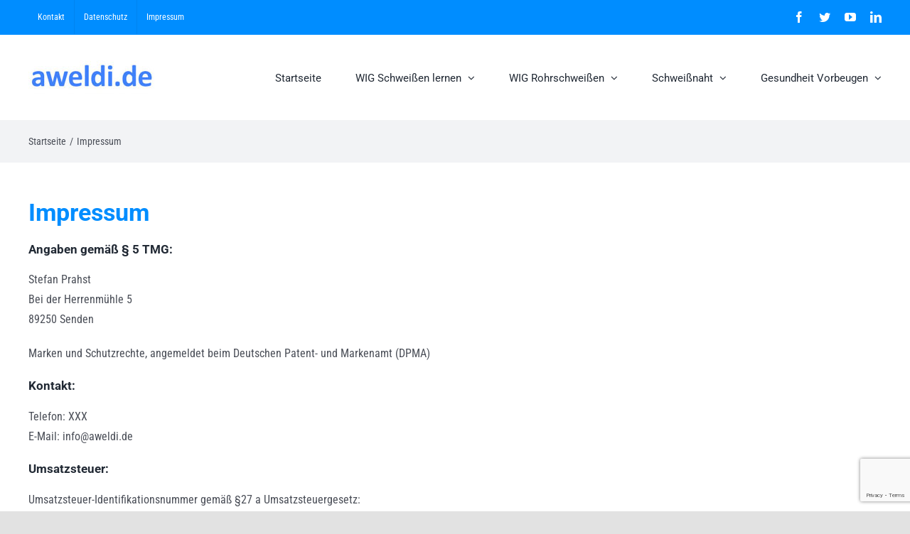

--- FILE ---
content_type: text/html; charset=utf-8
request_url: https://www.google.com/recaptcha/api2/anchor?ar=1&k=6Ld4T5oUAAAAAN3YBAtJV_t7EQnalki1SMPXA6hY&co=aHR0cHM6Ly93d3cuYXdlbGRpLmRlOjQ0Mw..&hl=en&v=PoyoqOPhxBO7pBk68S4YbpHZ&size=invisible&anchor-ms=20000&execute-ms=30000&cb=9nf7i0bf4lh9
body_size: 48797
content:
<!DOCTYPE HTML><html dir="ltr" lang="en"><head><meta http-equiv="Content-Type" content="text/html; charset=UTF-8">
<meta http-equiv="X-UA-Compatible" content="IE=edge">
<title>reCAPTCHA</title>
<style type="text/css">
/* cyrillic-ext */
@font-face {
  font-family: 'Roboto';
  font-style: normal;
  font-weight: 400;
  font-stretch: 100%;
  src: url(//fonts.gstatic.com/s/roboto/v48/KFO7CnqEu92Fr1ME7kSn66aGLdTylUAMa3GUBHMdazTgWw.woff2) format('woff2');
  unicode-range: U+0460-052F, U+1C80-1C8A, U+20B4, U+2DE0-2DFF, U+A640-A69F, U+FE2E-FE2F;
}
/* cyrillic */
@font-face {
  font-family: 'Roboto';
  font-style: normal;
  font-weight: 400;
  font-stretch: 100%;
  src: url(//fonts.gstatic.com/s/roboto/v48/KFO7CnqEu92Fr1ME7kSn66aGLdTylUAMa3iUBHMdazTgWw.woff2) format('woff2');
  unicode-range: U+0301, U+0400-045F, U+0490-0491, U+04B0-04B1, U+2116;
}
/* greek-ext */
@font-face {
  font-family: 'Roboto';
  font-style: normal;
  font-weight: 400;
  font-stretch: 100%;
  src: url(//fonts.gstatic.com/s/roboto/v48/KFO7CnqEu92Fr1ME7kSn66aGLdTylUAMa3CUBHMdazTgWw.woff2) format('woff2');
  unicode-range: U+1F00-1FFF;
}
/* greek */
@font-face {
  font-family: 'Roboto';
  font-style: normal;
  font-weight: 400;
  font-stretch: 100%;
  src: url(//fonts.gstatic.com/s/roboto/v48/KFO7CnqEu92Fr1ME7kSn66aGLdTylUAMa3-UBHMdazTgWw.woff2) format('woff2');
  unicode-range: U+0370-0377, U+037A-037F, U+0384-038A, U+038C, U+038E-03A1, U+03A3-03FF;
}
/* math */
@font-face {
  font-family: 'Roboto';
  font-style: normal;
  font-weight: 400;
  font-stretch: 100%;
  src: url(//fonts.gstatic.com/s/roboto/v48/KFO7CnqEu92Fr1ME7kSn66aGLdTylUAMawCUBHMdazTgWw.woff2) format('woff2');
  unicode-range: U+0302-0303, U+0305, U+0307-0308, U+0310, U+0312, U+0315, U+031A, U+0326-0327, U+032C, U+032F-0330, U+0332-0333, U+0338, U+033A, U+0346, U+034D, U+0391-03A1, U+03A3-03A9, U+03B1-03C9, U+03D1, U+03D5-03D6, U+03F0-03F1, U+03F4-03F5, U+2016-2017, U+2034-2038, U+203C, U+2040, U+2043, U+2047, U+2050, U+2057, U+205F, U+2070-2071, U+2074-208E, U+2090-209C, U+20D0-20DC, U+20E1, U+20E5-20EF, U+2100-2112, U+2114-2115, U+2117-2121, U+2123-214F, U+2190, U+2192, U+2194-21AE, U+21B0-21E5, U+21F1-21F2, U+21F4-2211, U+2213-2214, U+2216-22FF, U+2308-230B, U+2310, U+2319, U+231C-2321, U+2336-237A, U+237C, U+2395, U+239B-23B7, U+23D0, U+23DC-23E1, U+2474-2475, U+25AF, U+25B3, U+25B7, U+25BD, U+25C1, U+25CA, U+25CC, U+25FB, U+266D-266F, U+27C0-27FF, U+2900-2AFF, U+2B0E-2B11, U+2B30-2B4C, U+2BFE, U+3030, U+FF5B, U+FF5D, U+1D400-1D7FF, U+1EE00-1EEFF;
}
/* symbols */
@font-face {
  font-family: 'Roboto';
  font-style: normal;
  font-weight: 400;
  font-stretch: 100%;
  src: url(//fonts.gstatic.com/s/roboto/v48/KFO7CnqEu92Fr1ME7kSn66aGLdTylUAMaxKUBHMdazTgWw.woff2) format('woff2');
  unicode-range: U+0001-000C, U+000E-001F, U+007F-009F, U+20DD-20E0, U+20E2-20E4, U+2150-218F, U+2190, U+2192, U+2194-2199, U+21AF, U+21E6-21F0, U+21F3, U+2218-2219, U+2299, U+22C4-22C6, U+2300-243F, U+2440-244A, U+2460-24FF, U+25A0-27BF, U+2800-28FF, U+2921-2922, U+2981, U+29BF, U+29EB, U+2B00-2BFF, U+4DC0-4DFF, U+FFF9-FFFB, U+10140-1018E, U+10190-1019C, U+101A0, U+101D0-101FD, U+102E0-102FB, U+10E60-10E7E, U+1D2C0-1D2D3, U+1D2E0-1D37F, U+1F000-1F0FF, U+1F100-1F1AD, U+1F1E6-1F1FF, U+1F30D-1F30F, U+1F315, U+1F31C, U+1F31E, U+1F320-1F32C, U+1F336, U+1F378, U+1F37D, U+1F382, U+1F393-1F39F, U+1F3A7-1F3A8, U+1F3AC-1F3AF, U+1F3C2, U+1F3C4-1F3C6, U+1F3CA-1F3CE, U+1F3D4-1F3E0, U+1F3ED, U+1F3F1-1F3F3, U+1F3F5-1F3F7, U+1F408, U+1F415, U+1F41F, U+1F426, U+1F43F, U+1F441-1F442, U+1F444, U+1F446-1F449, U+1F44C-1F44E, U+1F453, U+1F46A, U+1F47D, U+1F4A3, U+1F4B0, U+1F4B3, U+1F4B9, U+1F4BB, U+1F4BF, U+1F4C8-1F4CB, U+1F4D6, U+1F4DA, U+1F4DF, U+1F4E3-1F4E6, U+1F4EA-1F4ED, U+1F4F7, U+1F4F9-1F4FB, U+1F4FD-1F4FE, U+1F503, U+1F507-1F50B, U+1F50D, U+1F512-1F513, U+1F53E-1F54A, U+1F54F-1F5FA, U+1F610, U+1F650-1F67F, U+1F687, U+1F68D, U+1F691, U+1F694, U+1F698, U+1F6AD, U+1F6B2, U+1F6B9-1F6BA, U+1F6BC, U+1F6C6-1F6CF, U+1F6D3-1F6D7, U+1F6E0-1F6EA, U+1F6F0-1F6F3, U+1F6F7-1F6FC, U+1F700-1F7FF, U+1F800-1F80B, U+1F810-1F847, U+1F850-1F859, U+1F860-1F887, U+1F890-1F8AD, U+1F8B0-1F8BB, U+1F8C0-1F8C1, U+1F900-1F90B, U+1F93B, U+1F946, U+1F984, U+1F996, U+1F9E9, U+1FA00-1FA6F, U+1FA70-1FA7C, U+1FA80-1FA89, U+1FA8F-1FAC6, U+1FACE-1FADC, U+1FADF-1FAE9, U+1FAF0-1FAF8, U+1FB00-1FBFF;
}
/* vietnamese */
@font-face {
  font-family: 'Roboto';
  font-style: normal;
  font-weight: 400;
  font-stretch: 100%;
  src: url(//fonts.gstatic.com/s/roboto/v48/KFO7CnqEu92Fr1ME7kSn66aGLdTylUAMa3OUBHMdazTgWw.woff2) format('woff2');
  unicode-range: U+0102-0103, U+0110-0111, U+0128-0129, U+0168-0169, U+01A0-01A1, U+01AF-01B0, U+0300-0301, U+0303-0304, U+0308-0309, U+0323, U+0329, U+1EA0-1EF9, U+20AB;
}
/* latin-ext */
@font-face {
  font-family: 'Roboto';
  font-style: normal;
  font-weight: 400;
  font-stretch: 100%;
  src: url(//fonts.gstatic.com/s/roboto/v48/KFO7CnqEu92Fr1ME7kSn66aGLdTylUAMa3KUBHMdazTgWw.woff2) format('woff2');
  unicode-range: U+0100-02BA, U+02BD-02C5, U+02C7-02CC, U+02CE-02D7, U+02DD-02FF, U+0304, U+0308, U+0329, U+1D00-1DBF, U+1E00-1E9F, U+1EF2-1EFF, U+2020, U+20A0-20AB, U+20AD-20C0, U+2113, U+2C60-2C7F, U+A720-A7FF;
}
/* latin */
@font-face {
  font-family: 'Roboto';
  font-style: normal;
  font-weight: 400;
  font-stretch: 100%;
  src: url(//fonts.gstatic.com/s/roboto/v48/KFO7CnqEu92Fr1ME7kSn66aGLdTylUAMa3yUBHMdazQ.woff2) format('woff2');
  unicode-range: U+0000-00FF, U+0131, U+0152-0153, U+02BB-02BC, U+02C6, U+02DA, U+02DC, U+0304, U+0308, U+0329, U+2000-206F, U+20AC, U+2122, U+2191, U+2193, U+2212, U+2215, U+FEFF, U+FFFD;
}
/* cyrillic-ext */
@font-face {
  font-family: 'Roboto';
  font-style: normal;
  font-weight: 500;
  font-stretch: 100%;
  src: url(//fonts.gstatic.com/s/roboto/v48/KFO7CnqEu92Fr1ME7kSn66aGLdTylUAMa3GUBHMdazTgWw.woff2) format('woff2');
  unicode-range: U+0460-052F, U+1C80-1C8A, U+20B4, U+2DE0-2DFF, U+A640-A69F, U+FE2E-FE2F;
}
/* cyrillic */
@font-face {
  font-family: 'Roboto';
  font-style: normal;
  font-weight: 500;
  font-stretch: 100%;
  src: url(//fonts.gstatic.com/s/roboto/v48/KFO7CnqEu92Fr1ME7kSn66aGLdTylUAMa3iUBHMdazTgWw.woff2) format('woff2');
  unicode-range: U+0301, U+0400-045F, U+0490-0491, U+04B0-04B1, U+2116;
}
/* greek-ext */
@font-face {
  font-family: 'Roboto';
  font-style: normal;
  font-weight: 500;
  font-stretch: 100%;
  src: url(//fonts.gstatic.com/s/roboto/v48/KFO7CnqEu92Fr1ME7kSn66aGLdTylUAMa3CUBHMdazTgWw.woff2) format('woff2');
  unicode-range: U+1F00-1FFF;
}
/* greek */
@font-face {
  font-family: 'Roboto';
  font-style: normal;
  font-weight: 500;
  font-stretch: 100%;
  src: url(//fonts.gstatic.com/s/roboto/v48/KFO7CnqEu92Fr1ME7kSn66aGLdTylUAMa3-UBHMdazTgWw.woff2) format('woff2');
  unicode-range: U+0370-0377, U+037A-037F, U+0384-038A, U+038C, U+038E-03A1, U+03A3-03FF;
}
/* math */
@font-face {
  font-family: 'Roboto';
  font-style: normal;
  font-weight: 500;
  font-stretch: 100%;
  src: url(//fonts.gstatic.com/s/roboto/v48/KFO7CnqEu92Fr1ME7kSn66aGLdTylUAMawCUBHMdazTgWw.woff2) format('woff2');
  unicode-range: U+0302-0303, U+0305, U+0307-0308, U+0310, U+0312, U+0315, U+031A, U+0326-0327, U+032C, U+032F-0330, U+0332-0333, U+0338, U+033A, U+0346, U+034D, U+0391-03A1, U+03A3-03A9, U+03B1-03C9, U+03D1, U+03D5-03D6, U+03F0-03F1, U+03F4-03F5, U+2016-2017, U+2034-2038, U+203C, U+2040, U+2043, U+2047, U+2050, U+2057, U+205F, U+2070-2071, U+2074-208E, U+2090-209C, U+20D0-20DC, U+20E1, U+20E5-20EF, U+2100-2112, U+2114-2115, U+2117-2121, U+2123-214F, U+2190, U+2192, U+2194-21AE, U+21B0-21E5, U+21F1-21F2, U+21F4-2211, U+2213-2214, U+2216-22FF, U+2308-230B, U+2310, U+2319, U+231C-2321, U+2336-237A, U+237C, U+2395, U+239B-23B7, U+23D0, U+23DC-23E1, U+2474-2475, U+25AF, U+25B3, U+25B7, U+25BD, U+25C1, U+25CA, U+25CC, U+25FB, U+266D-266F, U+27C0-27FF, U+2900-2AFF, U+2B0E-2B11, U+2B30-2B4C, U+2BFE, U+3030, U+FF5B, U+FF5D, U+1D400-1D7FF, U+1EE00-1EEFF;
}
/* symbols */
@font-face {
  font-family: 'Roboto';
  font-style: normal;
  font-weight: 500;
  font-stretch: 100%;
  src: url(//fonts.gstatic.com/s/roboto/v48/KFO7CnqEu92Fr1ME7kSn66aGLdTylUAMaxKUBHMdazTgWw.woff2) format('woff2');
  unicode-range: U+0001-000C, U+000E-001F, U+007F-009F, U+20DD-20E0, U+20E2-20E4, U+2150-218F, U+2190, U+2192, U+2194-2199, U+21AF, U+21E6-21F0, U+21F3, U+2218-2219, U+2299, U+22C4-22C6, U+2300-243F, U+2440-244A, U+2460-24FF, U+25A0-27BF, U+2800-28FF, U+2921-2922, U+2981, U+29BF, U+29EB, U+2B00-2BFF, U+4DC0-4DFF, U+FFF9-FFFB, U+10140-1018E, U+10190-1019C, U+101A0, U+101D0-101FD, U+102E0-102FB, U+10E60-10E7E, U+1D2C0-1D2D3, U+1D2E0-1D37F, U+1F000-1F0FF, U+1F100-1F1AD, U+1F1E6-1F1FF, U+1F30D-1F30F, U+1F315, U+1F31C, U+1F31E, U+1F320-1F32C, U+1F336, U+1F378, U+1F37D, U+1F382, U+1F393-1F39F, U+1F3A7-1F3A8, U+1F3AC-1F3AF, U+1F3C2, U+1F3C4-1F3C6, U+1F3CA-1F3CE, U+1F3D4-1F3E0, U+1F3ED, U+1F3F1-1F3F3, U+1F3F5-1F3F7, U+1F408, U+1F415, U+1F41F, U+1F426, U+1F43F, U+1F441-1F442, U+1F444, U+1F446-1F449, U+1F44C-1F44E, U+1F453, U+1F46A, U+1F47D, U+1F4A3, U+1F4B0, U+1F4B3, U+1F4B9, U+1F4BB, U+1F4BF, U+1F4C8-1F4CB, U+1F4D6, U+1F4DA, U+1F4DF, U+1F4E3-1F4E6, U+1F4EA-1F4ED, U+1F4F7, U+1F4F9-1F4FB, U+1F4FD-1F4FE, U+1F503, U+1F507-1F50B, U+1F50D, U+1F512-1F513, U+1F53E-1F54A, U+1F54F-1F5FA, U+1F610, U+1F650-1F67F, U+1F687, U+1F68D, U+1F691, U+1F694, U+1F698, U+1F6AD, U+1F6B2, U+1F6B9-1F6BA, U+1F6BC, U+1F6C6-1F6CF, U+1F6D3-1F6D7, U+1F6E0-1F6EA, U+1F6F0-1F6F3, U+1F6F7-1F6FC, U+1F700-1F7FF, U+1F800-1F80B, U+1F810-1F847, U+1F850-1F859, U+1F860-1F887, U+1F890-1F8AD, U+1F8B0-1F8BB, U+1F8C0-1F8C1, U+1F900-1F90B, U+1F93B, U+1F946, U+1F984, U+1F996, U+1F9E9, U+1FA00-1FA6F, U+1FA70-1FA7C, U+1FA80-1FA89, U+1FA8F-1FAC6, U+1FACE-1FADC, U+1FADF-1FAE9, U+1FAF0-1FAF8, U+1FB00-1FBFF;
}
/* vietnamese */
@font-face {
  font-family: 'Roboto';
  font-style: normal;
  font-weight: 500;
  font-stretch: 100%;
  src: url(//fonts.gstatic.com/s/roboto/v48/KFO7CnqEu92Fr1ME7kSn66aGLdTylUAMa3OUBHMdazTgWw.woff2) format('woff2');
  unicode-range: U+0102-0103, U+0110-0111, U+0128-0129, U+0168-0169, U+01A0-01A1, U+01AF-01B0, U+0300-0301, U+0303-0304, U+0308-0309, U+0323, U+0329, U+1EA0-1EF9, U+20AB;
}
/* latin-ext */
@font-face {
  font-family: 'Roboto';
  font-style: normal;
  font-weight: 500;
  font-stretch: 100%;
  src: url(//fonts.gstatic.com/s/roboto/v48/KFO7CnqEu92Fr1ME7kSn66aGLdTylUAMa3KUBHMdazTgWw.woff2) format('woff2');
  unicode-range: U+0100-02BA, U+02BD-02C5, U+02C7-02CC, U+02CE-02D7, U+02DD-02FF, U+0304, U+0308, U+0329, U+1D00-1DBF, U+1E00-1E9F, U+1EF2-1EFF, U+2020, U+20A0-20AB, U+20AD-20C0, U+2113, U+2C60-2C7F, U+A720-A7FF;
}
/* latin */
@font-face {
  font-family: 'Roboto';
  font-style: normal;
  font-weight: 500;
  font-stretch: 100%;
  src: url(//fonts.gstatic.com/s/roboto/v48/KFO7CnqEu92Fr1ME7kSn66aGLdTylUAMa3yUBHMdazQ.woff2) format('woff2');
  unicode-range: U+0000-00FF, U+0131, U+0152-0153, U+02BB-02BC, U+02C6, U+02DA, U+02DC, U+0304, U+0308, U+0329, U+2000-206F, U+20AC, U+2122, U+2191, U+2193, U+2212, U+2215, U+FEFF, U+FFFD;
}
/* cyrillic-ext */
@font-face {
  font-family: 'Roboto';
  font-style: normal;
  font-weight: 900;
  font-stretch: 100%;
  src: url(//fonts.gstatic.com/s/roboto/v48/KFO7CnqEu92Fr1ME7kSn66aGLdTylUAMa3GUBHMdazTgWw.woff2) format('woff2');
  unicode-range: U+0460-052F, U+1C80-1C8A, U+20B4, U+2DE0-2DFF, U+A640-A69F, U+FE2E-FE2F;
}
/* cyrillic */
@font-face {
  font-family: 'Roboto';
  font-style: normal;
  font-weight: 900;
  font-stretch: 100%;
  src: url(//fonts.gstatic.com/s/roboto/v48/KFO7CnqEu92Fr1ME7kSn66aGLdTylUAMa3iUBHMdazTgWw.woff2) format('woff2');
  unicode-range: U+0301, U+0400-045F, U+0490-0491, U+04B0-04B1, U+2116;
}
/* greek-ext */
@font-face {
  font-family: 'Roboto';
  font-style: normal;
  font-weight: 900;
  font-stretch: 100%;
  src: url(//fonts.gstatic.com/s/roboto/v48/KFO7CnqEu92Fr1ME7kSn66aGLdTylUAMa3CUBHMdazTgWw.woff2) format('woff2');
  unicode-range: U+1F00-1FFF;
}
/* greek */
@font-face {
  font-family: 'Roboto';
  font-style: normal;
  font-weight: 900;
  font-stretch: 100%;
  src: url(//fonts.gstatic.com/s/roboto/v48/KFO7CnqEu92Fr1ME7kSn66aGLdTylUAMa3-UBHMdazTgWw.woff2) format('woff2');
  unicode-range: U+0370-0377, U+037A-037F, U+0384-038A, U+038C, U+038E-03A1, U+03A3-03FF;
}
/* math */
@font-face {
  font-family: 'Roboto';
  font-style: normal;
  font-weight: 900;
  font-stretch: 100%;
  src: url(//fonts.gstatic.com/s/roboto/v48/KFO7CnqEu92Fr1ME7kSn66aGLdTylUAMawCUBHMdazTgWw.woff2) format('woff2');
  unicode-range: U+0302-0303, U+0305, U+0307-0308, U+0310, U+0312, U+0315, U+031A, U+0326-0327, U+032C, U+032F-0330, U+0332-0333, U+0338, U+033A, U+0346, U+034D, U+0391-03A1, U+03A3-03A9, U+03B1-03C9, U+03D1, U+03D5-03D6, U+03F0-03F1, U+03F4-03F5, U+2016-2017, U+2034-2038, U+203C, U+2040, U+2043, U+2047, U+2050, U+2057, U+205F, U+2070-2071, U+2074-208E, U+2090-209C, U+20D0-20DC, U+20E1, U+20E5-20EF, U+2100-2112, U+2114-2115, U+2117-2121, U+2123-214F, U+2190, U+2192, U+2194-21AE, U+21B0-21E5, U+21F1-21F2, U+21F4-2211, U+2213-2214, U+2216-22FF, U+2308-230B, U+2310, U+2319, U+231C-2321, U+2336-237A, U+237C, U+2395, U+239B-23B7, U+23D0, U+23DC-23E1, U+2474-2475, U+25AF, U+25B3, U+25B7, U+25BD, U+25C1, U+25CA, U+25CC, U+25FB, U+266D-266F, U+27C0-27FF, U+2900-2AFF, U+2B0E-2B11, U+2B30-2B4C, U+2BFE, U+3030, U+FF5B, U+FF5D, U+1D400-1D7FF, U+1EE00-1EEFF;
}
/* symbols */
@font-face {
  font-family: 'Roboto';
  font-style: normal;
  font-weight: 900;
  font-stretch: 100%;
  src: url(//fonts.gstatic.com/s/roboto/v48/KFO7CnqEu92Fr1ME7kSn66aGLdTylUAMaxKUBHMdazTgWw.woff2) format('woff2');
  unicode-range: U+0001-000C, U+000E-001F, U+007F-009F, U+20DD-20E0, U+20E2-20E4, U+2150-218F, U+2190, U+2192, U+2194-2199, U+21AF, U+21E6-21F0, U+21F3, U+2218-2219, U+2299, U+22C4-22C6, U+2300-243F, U+2440-244A, U+2460-24FF, U+25A0-27BF, U+2800-28FF, U+2921-2922, U+2981, U+29BF, U+29EB, U+2B00-2BFF, U+4DC0-4DFF, U+FFF9-FFFB, U+10140-1018E, U+10190-1019C, U+101A0, U+101D0-101FD, U+102E0-102FB, U+10E60-10E7E, U+1D2C0-1D2D3, U+1D2E0-1D37F, U+1F000-1F0FF, U+1F100-1F1AD, U+1F1E6-1F1FF, U+1F30D-1F30F, U+1F315, U+1F31C, U+1F31E, U+1F320-1F32C, U+1F336, U+1F378, U+1F37D, U+1F382, U+1F393-1F39F, U+1F3A7-1F3A8, U+1F3AC-1F3AF, U+1F3C2, U+1F3C4-1F3C6, U+1F3CA-1F3CE, U+1F3D4-1F3E0, U+1F3ED, U+1F3F1-1F3F3, U+1F3F5-1F3F7, U+1F408, U+1F415, U+1F41F, U+1F426, U+1F43F, U+1F441-1F442, U+1F444, U+1F446-1F449, U+1F44C-1F44E, U+1F453, U+1F46A, U+1F47D, U+1F4A3, U+1F4B0, U+1F4B3, U+1F4B9, U+1F4BB, U+1F4BF, U+1F4C8-1F4CB, U+1F4D6, U+1F4DA, U+1F4DF, U+1F4E3-1F4E6, U+1F4EA-1F4ED, U+1F4F7, U+1F4F9-1F4FB, U+1F4FD-1F4FE, U+1F503, U+1F507-1F50B, U+1F50D, U+1F512-1F513, U+1F53E-1F54A, U+1F54F-1F5FA, U+1F610, U+1F650-1F67F, U+1F687, U+1F68D, U+1F691, U+1F694, U+1F698, U+1F6AD, U+1F6B2, U+1F6B9-1F6BA, U+1F6BC, U+1F6C6-1F6CF, U+1F6D3-1F6D7, U+1F6E0-1F6EA, U+1F6F0-1F6F3, U+1F6F7-1F6FC, U+1F700-1F7FF, U+1F800-1F80B, U+1F810-1F847, U+1F850-1F859, U+1F860-1F887, U+1F890-1F8AD, U+1F8B0-1F8BB, U+1F8C0-1F8C1, U+1F900-1F90B, U+1F93B, U+1F946, U+1F984, U+1F996, U+1F9E9, U+1FA00-1FA6F, U+1FA70-1FA7C, U+1FA80-1FA89, U+1FA8F-1FAC6, U+1FACE-1FADC, U+1FADF-1FAE9, U+1FAF0-1FAF8, U+1FB00-1FBFF;
}
/* vietnamese */
@font-face {
  font-family: 'Roboto';
  font-style: normal;
  font-weight: 900;
  font-stretch: 100%;
  src: url(//fonts.gstatic.com/s/roboto/v48/KFO7CnqEu92Fr1ME7kSn66aGLdTylUAMa3OUBHMdazTgWw.woff2) format('woff2');
  unicode-range: U+0102-0103, U+0110-0111, U+0128-0129, U+0168-0169, U+01A0-01A1, U+01AF-01B0, U+0300-0301, U+0303-0304, U+0308-0309, U+0323, U+0329, U+1EA0-1EF9, U+20AB;
}
/* latin-ext */
@font-face {
  font-family: 'Roboto';
  font-style: normal;
  font-weight: 900;
  font-stretch: 100%;
  src: url(//fonts.gstatic.com/s/roboto/v48/KFO7CnqEu92Fr1ME7kSn66aGLdTylUAMa3KUBHMdazTgWw.woff2) format('woff2');
  unicode-range: U+0100-02BA, U+02BD-02C5, U+02C7-02CC, U+02CE-02D7, U+02DD-02FF, U+0304, U+0308, U+0329, U+1D00-1DBF, U+1E00-1E9F, U+1EF2-1EFF, U+2020, U+20A0-20AB, U+20AD-20C0, U+2113, U+2C60-2C7F, U+A720-A7FF;
}
/* latin */
@font-face {
  font-family: 'Roboto';
  font-style: normal;
  font-weight: 900;
  font-stretch: 100%;
  src: url(//fonts.gstatic.com/s/roboto/v48/KFO7CnqEu92Fr1ME7kSn66aGLdTylUAMa3yUBHMdazQ.woff2) format('woff2');
  unicode-range: U+0000-00FF, U+0131, U+0152-0153, U+02BB-02BC, U+02C6, U+02DA, U+02DC, U+0304, U+0308, U+0329, U+2000-206F, U+20AC, U+2122, U+2191, U+2193, U+2212, U+2215, U+FEFF, U+FFFD;
}

</style>
<link rel="stylesheet" type="text/css" href="https://www.gstatic.com/recaptcha/releases/PoyoqOPhxBO7pBk68S4YbpHZ/styles__ltr.css">
<script nonce="FnTox8npd9Lob5iZ1JSLyw" type="text/javascript">window['__recaptcha_api'] = 'https://www.google.com/recaptcha/api2/';</script>
<script type="text/javascript" src="https://www.gstatic.com/recaptcha/releases/PoyoqOPhxBO7pBk68S4YbpHZ/recaptcha__en.js" nonce="FnTox8npd9Lob5iZ1JSLyw">
      
    </script></head>
<body><div id="rc-anchor-alert" class="rc-anchor-alert"></div>
<input type="hidden" id="recaptcha-token" value="[base64]">
<script type="text/javascript" nonce="FnTox8npd9Lob5iZ1JSLyw">
      recaptcha.anchor.Main.init("[\x22ainput\x22,[\x22bgdata\x22,\x22\x22,\[base64]/[base64]/MjU1Ong/[base64]/[base64]/[base64]/[base64]/[base64]/[base64]/[base64]/[base64]/[base64]/[base64]/[base64]/[base64]/[base64]/[base64]/[base64]\\u003d\x22,\[base64]\\u003d\\u003d\x22,\x22w7orw6EhesKUw406KkrDrCNbwpYHw7rCu8OYJRs+QsOVHwHDtWzCnSBeFTspwo5nworCtAbDvCDDrFptwofCjEnDg2JiwoUVwpPCrgPDjMK0w5QpFEY4IcKCw5/Ch8OIw7bDhsOgwo/Cpm8tdMO6w6pDw6fDscK6CFtiwq3DtWQ9a8KHw7zCp8OIK8OFwrA9GsOpEsKnZUNDw4Q1EsOsw5TDvBnCusOAfwATYB4bw6/CkyhtwrLDvzxsQ8K0wpZUVsOFw7XDsknDm8O5wpHDqlxXEjbDp8KBH0HDhVVjOTfDisOCwpPDj8ONwr3CuD3Ck8KwNhHCg8Krwooaw6TDgn5nw6Y6AcKrWcK9wqzDrsKcQl1rw4jDoxYcSDxibcKiw65TY8O8wq3CmVrDuy9secO3CAfCscOSwr7DtsK/wp3DjVtUQhYyTQJDBsK2w41zXHDDt8KOHcKJXirCkx7CtQDCl8Oww5DCjjfDu8Kiwr3CsMOuKsOJI8OkPU/Ct24xbcKmw4DDtcKswoHDiMK9w4Vtwq15w6TDlcKxecKEwo/Ck3fCnsKYd23Dp8OkwrInAh7CrMKYLMOrD8K7w73Cv8KvXAXCv17CnsKBw4krwrBDw4t0Xn87LDtIwoTCnCXDpBtqQTRQw4QTVRAtI8OjJ3Ntw6g0HhEswrYhecKlbsKKQyvDlm/Dp8KNw73DuWLCv8OzMycoA2nCmcKTw67DosKsacOXL8Ofw5TCt0vDr8KgHEXChcKIH8O9woTDjMONTCTCsDXDs0HDjMOCUcOWeMOPVcOKwpk1G8OlwrHCncO/[base64]/Dry7CrxtSBcOdB8KqYFvDoADDuhgsLcKuwrXCksKtw7lMQcOPPsOiwoTCnsK1LmHDmsOrwqAewrt9w7TDqcODfErCpMKIKsKnw6DCssKpwqoywqwyPyPDtMKLe2zDlh/Dq05xVXBES8O4wrrCgWdxGm3DusKoFcOcFcO0FXwjU2wuJjfColLDlMK6wo/Ci8K6wo5lw4bDhwDCvS/ClyfCgcO0w5jCqsO+wrcYwoYjOAhpQn99w7nDv2bDkyLClxTCvcKRCgp5U1NfwrM3wp1iesK6w7RVTF/Cp8Kew6fCosKGX8OES8KXw7HDhMK1wq3DuwfCpcOnw6bDvMKIKUMawrbCjMOXwo/DkhpWw6zDq8OBwoHClRsuw4g0GcKEQhfCs8K/[base64]/[base64]/[base64]/w4dFw6FzwqfDuUwrwq5mwqzDisKLw49twpPDi8KcNA9cDMKEUsKUOcKgwpXCu1TCkRXCswo7wozCgXrDs0wVYcKrw7DCkcK0w4jCocO5w73CpcO/UsKJwoXDm3LDnyTDqcO3TMK1BMKRJg01w7vDsmnDosOyOcOiSsK1ZSkNbMOzW8KpWFTDi0BxWcKxw7vDncOZw5PCm1Euw44rw4ohw715wr3DkGXDhRUywojDoQ3CkcKtTBYWw5J5w5cYwqkvHsKIwqo7NcKrwq/CjMKBAsK9NwBDw6rCiMK1CAEjJC3CjsKNw77CuCXDsyTCu8K1BBbDvMKQw63CoB0yT8OkwpYgQ20bXsOfwr/DhE/DtnMbw5dOesKHET5Nwq/CocOZTWZjSDTDr8OJI1bChz/CnsKYZsOAU1w3wpxNU8KJwrPCkRdZI8OAFcKEHGHCm8O1wrVnw6nDjSTDlMKMwrtERyIWwpDDo8K4woAyw54yH8KKaQVqw53DmcKMPhjCrT/CuRoEcMODw4R6GMOjQmRLw7jDqjtCdsKffMOAwoHDucOGTcKwwqvCmk/[base64]/DrcOtw6bDjsKPGcOsMxNTL8KOOF88ZMK4w5vDuTzCicO2wrzCnsOaESnCtgsvc8OAMy3CtcOOEsOgXnXCl8O4e8O/FsOawq7DrBkIw6UYwobDmMOWwphrairDpMO1w5oEPjpVwoBHPcOtPgrDlsKjZgF8w5/[base64]/CcODCw7CoSDCncKsVMO3LcKCwrdSwqtKNMOlw7x4wpNsw5I5KMKFw7PCpMOeZVslw5EJwrnDjMO8LMOWw6PCscOSwphgwo/DlMK7w7DDgcOyDjAywoBdw4VRKj5BwrtCAsKXGsOkwoU4wrVbwrXDtMKswq0hDMK2wpfCtMKzHRrDqsK5FTITw4dZO1LDjMO/[base64]/wqDCgiLCocOfX8KtwojDoVHDhnAHIsKwAD7CkMOqwq1PwqvCpknDpk53w7lELXfDlsK6XcKgw53DogNsbhNabsK8QMKUIk/CssOFQ8K9w4Fbf8Ktw49XeMKtwq8ORmvDksO5w5vCgcOKw5YCVSFkwobDrlAZS1rCmiEowrtuwqLCsmRyw7AMWzgHw7IAwp/[base64]/DrsOgG8KIwpDDocKVZsOCBMKNbcOFDzPCjBTDkBdlw5/Cmm5AIEfDvsOOCsOywpNuw64gb8O/wo3DnMKUSifCrwp7w5PDsWrDuXEvw7d4w7TCswwrfSxlw4TDv2kSwrnDgsK5woEpwptDwpPClcKcdnckDCXCmEJObsKEFcOWXQnCocOnbgljwoLDg8O5w4/CsEHDvMKWSVUywo5Wwp7CohfDrcOyw4fCq8KLwrPDusKTwpsxdsKILEV9w501e3liw7Ymw63Cv8Kfw7wwAsKudcO1OsK0K1TClXHDmTIzw6jCicKwRSMNAUbDhyRjKk3DgMObHEPDtHrDg3PCiSkzw5BbLynCmcODb8K7w7jCjMKNw6DCi34BK8KZRD/Dn8Olw7vCiCfCtQHCiMKgfsOGVMKmwqRbwrnCrxBuBW0jw6Zrw45OC0FFVW5Xw4www6Fyw5/DtVoGQVLDmsKww4N7w5Ydw67CssOtwrzDiMK8RsOTMiNsw754woMEw78Uw7scwpzDuRLCu1HCiMO+wrA/Fm1RwrrDisKSW8OJf18Vwp8SYgMla8OvRgI7Y8O3JcO+w6TDjcKIQEDCssKlayFpfVxew57CrDjDlVrDiVAHbcKgfgfCtEJBYcK2F8OwM8OBw43DtsKfJE0rw4TCjsOZw45ZXghKV2/ChWFaw73CjMKjTn3CkVlCGQjDm0HDgcKfJzNjKF3DiUBqw6sHwobCnMOhwrbDtnjDv8K2BsOjw7TCuTENwp3CrnzDi04YaQrDnRhqw7ABEsOHwr43w7onw6s6w5YIwq1REMKuw7E0w57DkhMGPA/CuMKzQ8OdA8OPw4kYPsKpVyzCr0ITwrbClC7Cqm1LwpIaw4MlAzU3IEbDrArDmMOKMMOdQj/Dh8OFw4phLzxSw7HClMKhQjzDoDJSw5DCisK0wrvCkMKNbMKtYWVSGlVjwrpfw6Fow6sqwpPCtzvCoE/DoAsuw7LDiX97w5wtPQ9Gw7vChG3Cq8OAPG1VIVPCkkjCv8KwaV/[base64]/DqCA/woRsVsKrLi0uU8OWw7rDi8Kew4jDrcOJTsO0wpsaB8Kxwo3DpcOhwrrDlFoBdTHDgmgJwpfCsVnDiTd0woEub8OywpzDvcOhw4vCl8OwJWDDnAAQw7/Dr8OPc8Oww7opw6XCnEXDixfCnn/Dk3IYW8OoRVjCmj1IwonDolQ3w60+w6sgbFzCgcOzJMKlf8K5DsOZbMKBRsOcfg4PLsKccMKzbXtfwqzCtDXCo1/CvRLCumTDtGVaw5grGcOcSEwCwp/DuwhiClzCn0QLw7XDtmPDncKmwrzCrkYVw5PChSs9wrjCisOmwqzDt8KIH0vCgsO5HWEOwqV6w7J0wrTDlx/CtC3DiCJRUcKBwos9d8K0w7VzcXbCm8OpKg4lCMKKw4HCuQvCtDVMAXlWwpfDq8OOa8Kdw5tWwqgDwroOw7d5acKxw67DtMOUHSLDrsOqwojCm8OlbELCvsKQwqfCvUDDlDrDjsO8XjgmRsKSw4Acw5rDtlvDvsODA8K1Cx7DpC/DscKmIcOJE0gMw5UwfsOWwpYCA8O9IB58woTCn8OhwrRewqQYeGLDhn0GwqPDpsK1wr3DosKPwo1OHBvCmsKfL1YpwrfDjcOcLTYNI8OowpLChAjDo8KVXXcGwrPDocKhO8OUEH3ChsOHwrzDlsO7w63CuGt9w4QlVhQIwphDQmlpG1vDq8K2FX/[base64]/CMO+wq/[base64]/Cv8OxdcKSwr9ZbB7DhMOjf8KISMOYUMOJwo3CtyrCpsKbw4TDp3VaMkEqwqdRRSvCs8KpS1lqGFlow4JCw4jCvcOXAB3ClcO8OV7DhMO1wpDCjkPCm8KeUsKpSMOqwrdRwoIHw6vDlBzDoW3CjcK+wqRHTkEqJMKHwrjCg37Cl8KzXwPDlScYwqDCksO/woAlwr3CisOtwq/[base64]/[base64]/Drh/DuBjCtkZyMDQaZUvCpxpmF8OAwpLDq3rCisKka8O+J8O0w67DkMKvAMK5w4t/wpfDkCzCvsKZfiYtCiAbwr81BjATw5odwploDMKZMMOCwq4nC0vChgrCrgHCucODw5FXeglNwrrDq8KZFMOFJ8KRwqjDgsKbUnBJKCrCpEfCicK7RsO9Q8KvV0XCj8K9bMObTsKbBcOLw5zDljnDh3oWTMO8w7PDkR/CrAtNwrHDhMOpwrfDqsKxJkLCn8KXwqAuw5TCisORw4bDhR/DkcKdwqnCvBLCtsKGw5TDjWrDmMKZTwzCjMK+wovDq3XDsCDDmSYBw4JVHsKNcMOAwo/CoDrCj8Olw5VcRcK2wpLCucKcUUQkwpzDvF/CncKEwoZXwpo3P8KZLMKBRMO/azpfwqRrC8K+wo3ClXbDmDZSwp7CosKLc8O1w70EacK2dB5Vwrh/wrwUecOFMcKae8Oac3V+wovCnMORMmg8P0gQNHFDdUTDoVEiPMO2fMO0w7rDs8K7RDR0QMOFOygmecK/wrjDrAN0wosKWATChlhAeX7Dh8O3w4TDosK9JhXCgXdHJhjCgSfDpcKtFGvCr24TwpjChcK8w6zDoDLDuVElw6DClcO8w6UVw5LChcK5XcKfDcKnw6bCkcOaMRAdCE7Cq8OBIMOJwqQNJcKIBEfDvsOzJMKvNRrDrGzChcKYw5DCuWjCgMKMA8O/w5PCjxc7KgnCmAApwrHDssKrQsOMVMOKQ8Ovwr/CpGDChcOUw6TCk8KvMTB8w4PCqcOfwrPCkDEGfcOEw5DClyxGw6bDh8KBw7DDp8OxwqDDhsONCMKbwrrCjH3Dmj/DnQY+w4hSwobChlMswpjDg8OXw6zDrRNwHjZaWsO0VMKyUMONSsKgDwpDwpFXw6AkwoJBE07CkTAaM8KoEcKMwo4rwpPCqsOzfkzDoxJ/w4UTw4XCvVFsw555wrVBb3fDjloiemRzwovDgMO7PsOwKFvDjsKAwpA8wpvCh8OfDcKJw68lw4IJYHcKwowMH0rCmWjCizXDlFjCrhnDgk5Cw5jCnTrDkMOxw4/CvDrCi8OabxpdwpV2w6kEw4vDisOpdSpJwpAZwplENMK8CsOoQcOHaWBmFMKObi3Dv8OpdcKSXidbwqnDrsO5w67DrcKCMzgawoMTbADDtG/[base64]/b2bCp2fDjMO3w4/CkVfCmMK3wovCi0bDgsOrWcOIw4rCnsOHehB9worCp8KWbWTDnCBFw53DiVEAw7ELOlTDryh9w6s+CQDDnDnDjmPDqXlKJnk8A8O7wpdyXMKWHwLDo8OPwp/DhcOwWsO/a8Odw6TDsDTDg8KfSW4SwrzDqg7DhsOIMMOUR8Obw7XCsMKGDsKNw4LCnMO4M8Oaw6bCscOOwqfCvcOyAwFfw5fDtwvDhcKnw454V8Kiw6twVcO2RcO3AivCksOGGcOoV8O5wppNW8KIwpXCgmxwwqRKUXUEV8KtVRDDv3hOHcKbWcOXw6jDvDHDhkDDpH8/w5zCrmEPwoPCtSxSEBnDnMO6w7Q9wolFKjzCqU5KworCllZnEn7Dt8O7w6DCnB9vZsOVwoAFwoLDhsK1wozCp8OLL8Kpw6U6KMO4DsKfMcKcYGwswp7CiMO4P8K+ZTxcNcKtEj/CksOywo0YdyTCiX3ClTDCnsOLw4bDqEPCknXCtcOEwosGw6h5wpl7wqnCtsKNwrXCpyFfw7oAQknCncKOwqZNcHhDWEJ+DkvDvsKQdQADBBhoWcOEdMO0NcKuezfCgMOtKSzCkMKSP8Kjw6rCp0V/A2AvwrY7GsOhw7bCi25/IsKmK3PCmcKWw7lAw6w7JMORMhLDoADDki4xw7h/w6zDpMK0w6nCuntbDmJ0ecOEQsOyBsOGw6rDhwRNwqHChcOqUgY9esOPTsOZw4XDksO5NzzDjsKYw5sOw64FbR3DgMKSSDrCpm9uw4DCpcKuacKhwqHCnFsYw6HDtsKCQMOtPMOfwpIDK37DjBsVNGRkwqXDrg9CPMODw4TCojDCk8KEwoYUS1/Ck2/CmcOcwqJbJGFcwpgWdGLCmDHCscOeUyRDwrPDoBclWV4GKW8fXTTDgWN5wpsTw7taa8KywohxfMOpd8KPwq9Jw78HfStmw4LDlmR5w44zKcOaw4Yawq3ChErDuR0eecOWw75JwrtreMOlw7zDniTCk1fDr8Kmw6bCrmFDbWtKwrHDhEQsw7nChj/CvHnCrFctwppWV8K2w74Yw4B4w4ZqQcKXw43DisONw6Rmcx3DhcO2fXAERcOYf8OaBjnDtcOFBcKFJS5RW8ONTyDCmMKFw77Du8ONcS7DrsOKwpHDrsK8JDkDwoHCnVbChTU5w64hJsKVwqgMwpsJAcKiwqXCnFXCqgQyw5/CtsKmHS7Cl8Kxw4o1BMKqGzrDqlbDgMOWw6DDsmvCr8KrWA/DpTrDvhN3LcKlw6MIw44Lw7A0wrV2woslJ1hCGUBvX8K5w67DssKwYhDCkHvCi8K8w7V1wqXDjcKDFAXCs1xzZ8ObDcKXCB3Dng8BG8OvAzrCsmnDuX4swrNlegjDmSxiw7AKRSXDlDTDq8KRfB/Dv1HDj2zDrMOrCHhePVE9wqRqwo9rwrBhSTtdw7/CqsKWw7zDmw1Lwro6w4/CgMOzw68Pw7jDlMOMXXwBwoJnNDVewqLChXVnQcORwqvCpUprRWfClGRZw7fCs0RCw5TCqcOteC1HYBHDlTXCpTMVdRdzw4RGwrAPPMOhw6bCrMKDR1MAwqtwci7CkMKAwpszwrk8wqbCgH7CsMKeARrCpRtrVMO+SwfDhjU/XcKvw5lAa2FedMOaw4xoBMKpFcOiJnpwEHLCuMO4J8OtYlHCi8OyQyzDlyDCui4Yw4zCgXoBbsK8woDDi1IqLBcww5zDg8O6PAsYf8O6GMKpw6bCizHDu8KhF8KQw4p+wpLChcK0w5/Dk2LDl0DDkcOKw77CiWvClTfCoMKqw6Zjw65Zwp4RTVcqwrrDhsKnw5FvwrvDjMK/RMOnwrlSG8OWw5BNPmLClSBnwrNqw5kiw7IWwq7CpsO7CkTCsSPDiBbCqnnDq8K7wpPDkcO0ecOQP8OiZU1/[base64]/[base64]/CtMKda0nDiMKkw7gdw4VQwpoeIl3Dt8ORFsKVRcO4UXhYwpLDgH1+KCPCnFJAO8KhEklvwo/CosK3QWnDl8OCFMKEw4bClcKcN8OhwowPworDs8OidMOnw7zCqcK/TsKXGljCjh/CmUo9UMKNwqHDosO7w45tw50eccKrw5dkI2rDlBxYEMORD8KUbiIPwqBHCsOvUMKfwobCkMK+wrMpbDHCnMOWwqLDhjnCuTfDkcOISsKjw6bDpF3DkGnCq3nDhUM+w6k/csOUw4TDtsOmw6oywq7DrsOBSBxQwrhyf8OSIWdAw5oQw6fDvH9FQ0jClxvCr8K9w4JgUMOcwp08w7wtw4rDtMKCKDV7wozCqEo+KsKtNcKMdMO0wofCq0gGfMKawrDCqMOWNlZ/w6TDm8O7wrdgVcOgw6HCswcaSz/Di0fDt8KDw75sw5HDnsKxwrTDnATDkHnCvCjDqMKZwrBHw4ppWMORwo5DTy4JRsOkFlRsPcO2wo9Gw63DvDzDkW/[base64]/w7HCmi/DlMKyw7vCnCNfw51UwrZNw6dtw6ItdsOHGUTDvWPCp8OKO0zChsKywqHCuMOxFA9Zw47DmRlpZwLDv17DjgwNwrxvwrfDt8OxPgtOwpIpf8KOXjvDkGoFUcKGwrDDqwvClcK/[base64]/Cp3guMCh1wofChVNZAh9EDmTCi8Obw7NMwqp/[base64]/DhMOMw6A/ZlHDnsKDacKxUMO7O8OkwokgNx4ew75JwrDDn2/[base64]/ZV0/[base64]/f8O5wrbDiGUMw5tXcTNMwowZwqsiwpU9Yg4dw6/CngRWXsKmwollw4LDtAfDtTA3alvDr33CksKRwpxIwpfDmjzDqMOnwrvCocO3WTh6wqjCqcK7f8KYw57DoT3Crl/CtMKRw7/[base64]/[base64]/ChMKDLAPChBXDvMO3w5A5w7gZw6xYHzjDgWHDlcKww5F/wpc8Skwiw5I2PMO7CcOVUsO1wqJMwoHDhmsUwo/[base64]/[base64]/DnMKXwo3DqsKMwrVFb39lTTQAwo/CoVMEw69PWlzCoSPDgMK4IcKAw63DtAYaT0fCnyPDiUXDrsO5HcK/[base64]/CmcOKVD5Sw5RkwplywrJNbjdKwo8swqDDoznDjMKgYFIyP8KRIwIAw5N8V3t8FyIkNgMBJ8OkUMOEacKJHQ/Ci1fDjDFaw7dTUBV3wrnCssOPwo7DtMOoJV7DjDd6wrVBw7JGfMKEdmPCr0kXd8KrNsKZw4LCocObSG8SOsKZFh5cw4/CjAM3BGVUP2JjS3IafcKVdcKOwosoPcORK8ODBsKHHsO9HcOlGMK4cMO/[base64]/[base64]/[base64]/w7XDlcK2J8OiRDsUAMK9woYSGX/DjsKbP8KEwq/[base64]/DusKUw6nCkQ1Tw653w7drw6EGw7DCnCMqwo8oBUfCh8OmPTjCmkzDg8OFQcOXwpRAw4cBAcOBwqnDocOhUHLCtz9qPibDixZHwqYBw4DDmHA+CmbCpWQTAsKvY0drw4VzAz5UwrPDtsOxAhRPw75Swp8cw7cLFMOpSMOfw6zCjMKawq/CisO9w74Xw5/CoABGwqjDvjjCoMKoJA3CjDbDvMOTc8OBJDRFw5kEw5BhBm3CkVtGwq06w5xdXl8JdsOFI8OGWcKdFsO7w7Frw5bCi8OSDWPDkzxCwpUJF8KKw6bDoXQ4f27DugDDpkJhw5TCkxoKTMOUJhbDk2HCjBAEYCvDhcO1w4hVX8OxIMK4wqZowqBEwo84VX14wrjCkcKkwo/CsjVgwp7Cpl4HOBx6BcOaworCrG7CtR4awovDgEchRlwYJ8OmMnHCj8K+wqLDncKGb1DDvz8xN8KXwpsjaHXCs8K0wrFZPGoIScOdw73DtHTDgMO1wr8zWxXDgkVcwrEMwppdGMOLOwnDkH7DmsOhwrQpw7h/IT7Dj8KxX07Dt8ODw6rCssK9OnYnIsOTwrXCjD1TbUAbw5IxK1LCn3rCpyReDcOJw7MawqfCn3/DqXzCmzHDkUbCsC/[base64]/[base64]/DmMO/wr4YwqDDultew4FWwrx7wpcoYhjCuVTCt1jCpnnCtcO8ZG7CmE5/YMKrdBfCg8OUw5Y5AAUlXXdEGsOow7rCqMOwGmjDrDMRDC5BUH/Cmxt5ZDgXYwMnUcKqFB7DrMK2LsO6w6jDi8KlIX0oUGXCl8O8U8KMw43DhHvDrE3Di8OZwrTCjQJlX8KBwp/Dl3jCkmnCgMOuwqvCm8OOMmwxOC3Dql8sLTlSG8K4wpLCuWgWcUBDFATCo8OJE8OZOcOgbcO7ZcOWw6pIcAHClsK5XAXCosKTw4ohaMKYwpZKw6zChEN7w6/DoVseQ8OdcMOVIcORRHbCoGfDiChewonDjRDClUMCCFnDt8KKGMODRxfDin5mHcOBwop2El3Drhxzw58Uw4DCkMO2wotiRGLCggfDug0hw7zDoRYOwr7Dg2FKwo7CmHR7w5TCoCQBwqArw5Edw6M7w65ww7YzH8Onw6/Di0/[base64]/CuFpxw63Cq0ltAWrCg1HDvhZ8w6InNMObaj5Qw44KEjVGwqbCjRXDlcOZw5pSL8OYXMOMEcK9wrgQBMKYw6jDlMOQY8Kmw4/Dg8OzGXjDrMKbw7QRGXvCsXbDlFwwSsOHAWUvwp/DoD3CisO8CUjCilp7wpBFwqjCusORwozCv8K7RinColfCvcKNw7XChcOre8Ocw7oOwprCmMK9aGItTBo+KsKWw6/CpTbDgVbCgWUow4cIwqnCkMKiIcKQHAXCrVhIPMOjwqzDtnF6aSp+woPDi0tgw6dvEj7CpSzDnmQFAMKsw7fDrcKPwr05IlLDk8OPwqDCtsK8PMOOYsK8QcKRw4HCk0PCvT/CssO0KMKHGjvCnRExMMOQwr0dNMOewqdvLcKbw4wNwq4MKsKtwovDr8KmChsTw7/CkMK4EjfDmGvCrcOACTPDmzJXOmVyw6HCs3jDpzzDrSU1cWnDjQjDgmoXbh4Xw4rDk8KHPUjDqx1PMBwxbsO6wqnCsGRhw6t0w4Zww5cNwoTCg8KxbCPDt8KXwrYewr3DrxA6w6F3R1RVShXCrC7CtAchw58DBcOGPCB3w7zCi8O/wpzDki4BHsKEw4xNS0s6wqfCuMKSwoTDtMOYw5rCpcOmw4TDg8K3e0FIwr3CuRt6JAvDjMOoIsObw57Di8OSw7VJw63CiMKdw6DCssK1AXfCmy5/w4rCmX/Cl17CnMOQw6ASD8KtTcKZNHrCsSU2w43Cv8OMwr5Nw6XDsMK0w4XDvhIJdMKVw6HCpcKQw7E8a8OIei7CkcOOHX/DncKIKsOlXwZ4B010w5AuemVjEcK+cMKdw6bDsMKMw5kJEcKKacK7OxB6BsKrw5TDnXXDn0XCsF3ColZtBMKWVsKMw5odw71+wrd1EgzCtcKHbSPDrcKofsKgw7hDw4x5HsKCw7HCjcOIwpDDujfDi8Kow5zCh8Ora0/Chys/dMKcw4/DucKqwp9sKzsDPVjCmQ98woHCp0Q5wpfCksOUw6fDuMOow7TDn2/DksO9w7DDgGfCkAPClsKFBh9PwqZQT3bCiMOqw4rCrHvDul/[base64]/Cn8KfdhnCgcOHwqhEwrTDsMK8wqF/T8OlwrVPwrEywrLDknx5w69rTsOnwr8LO8OYw5vCk8OCw5QVwpjDjcOhcsKxw6lwwqnClQMCH8Obw6Jyw43CrWDDiU3DnTk0wpNpdVDCtlXDrFYQwqTCmsO8RQR5wqxOA2/[base64]/DlsKHwpNIw4rDmsOjwp/[base64]/[base64]/[base64]/[base64]/[base64]/[base64]/NkzDojDDnllYwos2fiYsAsOqw4oUXwpDeCHCihDCocKLOMKHXHPCrSYTw4JFw7XCvWJOw5JNYBnCmcKowoh1w7vCkcK5SHImwqLDlMKsw6FYK8OYw7R/w53DpcOhwrknw4AIw5PChMOJQzfDjBvChMOnYUFWwpBJKErDg8K1N8KHwpd7w41ww67DkcKTw6Z8wqrCp8OKw5/Cj1dwdSDCq8Kvwp/Dlmdxw54vwpnClGB5wrTCj1vDqsKiw7duw5PDrcO2w6cNf8OMHsO7wpLCucKCwqVzTls0w5EHw6rCpj3DlAc1XjYkDHXCvsKvbsKgw7Y7CMKUcMK0cW9RXcOQczkJwo8/w4AOUsKkC8OHwqfCqyfCpyYsIcKSwo/DoQwEWMKGAsO1emEJwq/DmMObDE7DmMKJw7YWdRvDpsK8w5ZlUsKebCfCkEZLwpxrwobDjcOFVcKrwqLCvcO7wobCsmtow6PCkcKqSBPDh8ODw4B6AsK1LR8QCsKDWMOMw6LDu1wuNsKUccO3w4fCnATCgMOVI8OCIxjCjsKFIMKYwpE/dw4jQcKdFMOIw77CuMKNwrJbdcKlbMOPw6ZJw5PDhMKTAlbDlxtiwpM1CW93w7PDlS7CjcOEYlJgwroBGk3Cn8Ofwr/DlMOTw7bDhMK7wqbDrgAqwpDCtXXCosKiwoEzey/Ds8KZwpXCtcKEwpR9wqXDkwsQWm7DpgXChFF9dFTDnHkjwpHCmVETFcOWXHQQXMOcwp/DhMOqwrHCn2s1HMKMUMOvYMKHw4UocsKGCMKRw7nDsFzCl8KPwowcw4TCgwcxMGPCh8O1wo9lIEshw4Zxw5ImTsKyw6vCl2I0w54BKQDDmsKow7MLw7/Dl8KEB8KLRyxIABhnTMO6wr/[base64]/CtcKIw7xnM8OqGsO/w7nChQVIKsOXw5XCsMKBw4QnwrLDmnxJOsK/IG0xL8Kaw5lKFsK9fcOWOgfCvVFBZMKGRCvCh8OtNwnDt8KVw6vChsOTScO/wo/[base64]/CjxYQFsKWSkF1w7nClcO3w6LDmcKoGUfClz0mdcO4AcKvcsOjw7U/NjvDvcO6w4LDjcOewoPCrcKVw6MiEsKCwo/[base64]/UcOBFSBRwqw2EcKWw4VpWGBuGsOLw7rCu8OOEhpQwr3Cp8KIH00WCMOkVcONYX7DjG8gwpDDv8K9wrk/[base64]/wpQWRFbCmRREw6/CqVLDsMKndcK7UMKrZDDCpsKHVVTDjGAsVcKRYMOmw7Edw6dbLA10wolpw589UMKsP8K4wpFeOsOsw4XCqsKNGBRSw44ww63Dogdmw4zDrcKAAjPDnMKyw4EnecOdCcKlwqvDqcKLA8OuaQhXwpgUE8OQRMK/w5TDniFkwoZvKAVowqbDocK3D8O5woAkw4vDsMOVwqfCpzhAE8KERcK7Ch7DuR/[base64]/CjQ/[base64]/DhsKwwr0cw5g2P8OkEcKowqNhKsKkwqXCpcKVw49iw5Vsw79nwrpUG8O3woR7ECrCjWAww4TDjwHChcOqwrs/GEHDvGZ+wr9Awq0pZcKSdsOtw7IAw7p7wqxMwrpBIkfDlC/DmCfDmFohw7zDp8KNHsO9w6nDmsOMw6DDjsKyw5/DjsKcw67CrMO2G0AKRXVywr/CiUplccKFLcOeK8OZwr1MwqHCpwhswrBIwqkXwpFyRWwsw7AiUnItNMKYJMO2Hm0twqXDhMOrw7PCrD4ybcKKdjTCqsKePcK5UE/CgsOewplCEMOgEMOzw5YbMMOJW8Kpw7Epw6xnwq/[base64]/DnQLCkMOHMwzCtsKjc0Rkw4ozw7bClHXDtmzDlsKPw5gBC3bCqU7Dv8KJecODc8OFecOTWgLDrFBJwoJyT8OCRxxeWihEworCgMKyS2vDpcK/w5nCj8O5X0lmQA7DncKxXsOPH3whJmodwpLClkYpw6zCv8OYFA41w4HCqcKxwow0w5VXw4HCjBlxw7QzSzxyw7/[base64]/ClsK8Qj3CtS54wrrDtkxtw5MaeMOPecKYAxYLwptXcsOvwr7CrsKDFMO+JsO7wrVuR3zCucKlCMKUWMKWHncJwotEw68eQcO/wqXClcOlwr8jH8Kfd2s8w4UIw5DDkHzDqsKuw4YZwpXDkcK+EcKREMKSUS9Rwp1VKiDDpMKjAkRlw7bCvMOPXsOFPjTCgy3CpxsrdcKpUsOJbsOmMcO5d8OjGMKaw4nCohLDrl7DtsKqQQDCvlXClcKqfMK5wrPDmMOZw4lOw5nCpH8mTm/[base64]/[base64]/DlHrDnsK0aDvCvsO9w6nCnsKFwp3CrMKOwpkxw7zCh2vCmSHCo3HCt8KCDw/Dq8O8VMKtEsOYGw83w5vCk03CgwMvwp/ClMO0woMMO8KIDXN3GsKtw7MIwpXCoMKNJMKDdypBwoLDhD7DuFA0cBvCiMOHwp5Ew5lTwqzCp2TCmMO6JcOuwqA7EMObLsKsw7LDkXI9N8OnFh/DuRPDlmw8GcOCw5XCtksyc8KSwo9SMMOQbD7CosKMEsK0T8O5URzDvcOyL8OJRmYKeTfDhcKOAMOFw453FHY2w7oDWsKUw6LDqMOpE8KuwqtTWgvDrEvCkVpQKMO5MMOQw4XDjDbDpsKQT8OvC3jCmcORVh4ffjvCrBfCuMOWwrHDpwzDkW1Lw7JOIihnOgNKKMK/w7LDnxXCn2bCqcOcw49rwothwrhdR8KpfMOAw51NO2UdeFjDl1Q7RMKJwopBwqjDsMO+esKjw5jCgMOXwpbDj8KpDsKYwoJofsO/w5nCusK/[base64]/DlVMyVVI3VMKKwqzCuwhAw6NEWMOSwo4zcsKzw7/Con9Mwo1Awrd1wrx9wqHCpkDDk8KJJh3DuBzDvcOsS0/CssKYTCXCiMOUJXhZw5nCmVDDn8OqC8KafxrDp8OVw4fCocOGwrLCpXBGanxbHsKqUg4KwrBZV8OuwqVNESp7w4/[base64]/CgMKZVz4xFFXDlMKcLsO6VxVmEBgzMV/Dt8OVP30OUV96w7bCuzrDqsKQwolIw4LCk1VnwrQewohrb1rDs8O9L8OtwqLDnMKocMOnd8OEbxd7JyZNNh5vw6/CgEzCmXctGDPCp8KoAUbCrsKBbnLDkyR5ecOWeAvDuMOUwqLCtRtLW8KxZMOjwrBIwoLChsO5TSYTwqnCpMODwosvUyvCjMKOw7VDw5fCiMOIJcOJSgxXwr3CmMOjw6Fjw4XClFXDhxlTdMKowo8wHGwGL8KOWMOyworDmsKew4PDgcKzw61Pwq3Cq8O/RsO1LsOaKDLCocO1wq9gw6IQwpw/cgfCmxXChzkyGcOpDGrDpMKbMcOdbn3CgsOOPsOCBQfDrMOsJl3DshrDmMOaPMKKZT/[base64]/CsSXDpHvCnsKNPcONw6BAMMO7YMOgwrzCl8OOLsORScKOw5LCoQAYFcK0RR7CnWjDl2TDumwqw5EPIATDv8KGw5PDk8KJL8OWWsKxacKSZsKLOiIFw64NBFUjw57DvcOECwrCsMO5MsO1w5QYwpEoBsKKwpTCvcOkLsKWFH3DmcKrCx9FSmvCuW4+w5g0wp/CtcK5TsKCaMK1wrwSwpIVAXZkQRXDvcOJwojDscKvYWxDNsOjOSQQw6l+GyQ7GcKUYMOFMyTCkBLCsnFowrnCsEvDsSLCvD0rw61JMjs+B8OiScKCNy1CAThTB8OqwrrDjz7Ds8OIw5bCiG/Cj8KtwpsQO3jCvsKYLMKzVEYuw45EwqXCscKowrfChMKdw5NSTMOGw5N9VcOdOhhHTHfCpGnClGfDmcKjwq/DtsOiwqXCk1xIHMOdGhLCtMKFw6BxITLCmlPDm1XDkMKswqTDksKiw5gyPGfCmBHCmx98KsKLw7nDsTjCp3rDr1prGMKywpkvNnlWMsK4wp8Zw6XCoMOFw5BfwqXDkgsTwozCmzLCmMKBwrZmY2LChQPDnH/DuzrCocO/woJzwqXCi3BZAsK5STvClEhoI1/DriXCoMOEwr3CiMOQwp/[base64]/wojDrWTCj8KTw4bDm8ONIh0Jw4DDuV/CgcKxTiHDjMOWPsKvwqDCgTTCtMOcBsOtJ0/ChmlCwo/[base64]/RBPCi8OLw6PDgMO/ZWzDsMOKwqVywpN2CHtCAcO8cUg+wp7DuMOVEzkITiNdWMKSF8OTOBzDt0AfRMKvZMOWSAZnw6rDusOCdsOGw6EccnrDmjpfZWjCu8KIw7zDgTLClgjDvV3CgMOeFhEpacKNVn5ZwpIdw6PCicOgOMK9GcKkJxIOwqfCoWoEZ8OJw4HCnMKPNsKPw5/DicONQUIAPMODG8O/wqzCoVbDs8KhV03CusO8Dw3CmcOFR2sfw4d1wrVkw4XCiVnDvcKjw4l2e8KUDsKIH8OMYMK3TsKHf8KRDcOvwq0Gw5Zlwrg8woYHBcK7fBrCg8KMYXVlZUN0MsOwTcKpOcKBw49XTE7CvXzCqH/DoMOlw5dUGA7DvsKPw6XCvcOWwrvCrsOTw6VRb8KYIzJUwozDkcOCfw3ClnFMacKOCXLDo8KdwqpFFsKpwo1Pw5nDvMORNRQ/w6DChsKlNmprw5DCji7DjUDCq8O/FcOveQMRw4PDv3/DkmXDjRxWwrBYDMOVw6jDkg0ew7Y5wogPGMO9wrgqQnnDhiHCiMKhwphnccKbwpJhwrZDwolgwqpnwp0NwpzCoMK9OwTCnUJYwqsFwqfCsQLCjmhHwqBhwop6wqw2wojDmnorMMKUBsO3w6/CqMK3w6N/w7nCpsOOwqfDhiQLwr92wrzDpizCpSzDv37CpG7DkMK2w7TDnMKPZH1FwpImwqDDnBHCusKmwr7DmQBbP2zDvcOnXUMYBMKeVj0RwobCuxLCkcKEHHrCoMOidcOuw5PCi8OEw47DsMK6wqnCpFJewp8yL8Kzw6wQwrR5worCigfDiMOWeyDCscO/[base64]/DoMOhbMKvw4rChlDCpGEPw6rDtjNHwo/DvcKTwpPCjcK4bsKFwoXCmGzCiFfDkGtywp7Dli/CtMOJPnAMHcOOw5bCgH9BEQPChsO4AsKJw7zDvDLDgMK2LMO4Iz94U8O1CsOOehhvZcKJMsONwq/CnsKMw5bDkDRtwrlCw4vDusKOFsK/WcOZIMOYJsK5csKLw43CoEHCkFTCt2k7PsORw7LCmcOOw7nDo8O6JcKew4DDpWxmM2/ClHrDjQEUXsKKw6bDvDrDmmMzGMOYwpxhwqFIWxvCs1sbZsKywrrCucOBw69EJMKfIsKqw5hrwp4twonDr8KFwo8tZ1bDu8KIw4oSwoE+F8O9XMKdw53DvxMDSMOBQ8KCw67DgcOTbABtw6vDrV/DvG/CsT14BmMyEFzDo8ORAAYnw5DCrU/Cr2HCrMKmwqjDvMKGSmDCsyXClDtvZlPCjUDClFzCiMK4CDXDv8Ko\x22],null,[\x22conf\x22,null,\x226Ld4T5oUAAAAAN3YBAtJV_t7EQnalki1SMPXA6hY\x22,0,null,null,null,0,[21,125,63,73,95,87,41,43,42,83,102,105,109,121],[1017145,594],0,null,null,null,null,0,null,0,null,700,1,null,0,\[base64]/76lBhnEnQkZnOKMAhmv8xEZ\x22,0,0,null,null,1,null,0,1,null,null,null,0],\x22https://www.aweldi.de:443\x22,null,[3,1,1],null,null,null,1,3600,[\x22https://www.google.com/intl/en/policies/privacy/\x22,\x22https://www.google.com/intl/en/policies/terms/\x22],\x22NBAkGz8I8fcf0e+LodYkhvbPUCLLFO2jOcGK3Aw0laI\\u003d\x22,1,0,null,1,1769096780388,0,0,[172],null,[252,254,35,9,238],\x22RC-XUvzMByrrQ8yjA\x22,null,null,null,null,null,\x220dAFcWeA4l2ortchDZ8m2Obdhis3_IJ9GZTpJwmwgnj7cLioMVhLWDzslAEordQNClVa8cKegYO0kqx8IbtNeP5AtTEhJw7GQSVw\x22,1769179580481]");
    </script></body></html>

--- FILE ---
content_type: text/html; charset=utf-8
request_url: https://www.google.com/recaptcha/api2/aframe
body_size: -248
content:
<!DOCTYPE HTML><html><head><meta http-equiv="content-type" content="text/html; charset=UTF-8"></head><body><script nonce="UHsiUGtJZoHUhhgDWv5PNQ">/** Anti-fraud and anti-abuse applications only. See google.com/recaptcha */ try{var clients={'sodar':'https://pagead2.googlesyndication.com/pagead/sodar?'};window.addEventListener("message",function(a){try{if(a.source===window.parent){var b=JSON.parse(a.data);var c=clients[b['id']];if(c){var d=document.createElement('img');d.src=c+b['params']+'&rc='+(localStorage.getItem("rc::a")?sessionStorage.getItem("rc::b"):"");window.document.body.appendChild(d);sessionStorage.setItem("rc::e",parseInt(sessionStorage.getItem("rc::e")||0)+1);localStorage.setItem("rc::h",'1769093182452');}}}catch(b){}});window.parent.postMessage("_grecaptcha_ready", "*");}catch(b){}</script></body></html>